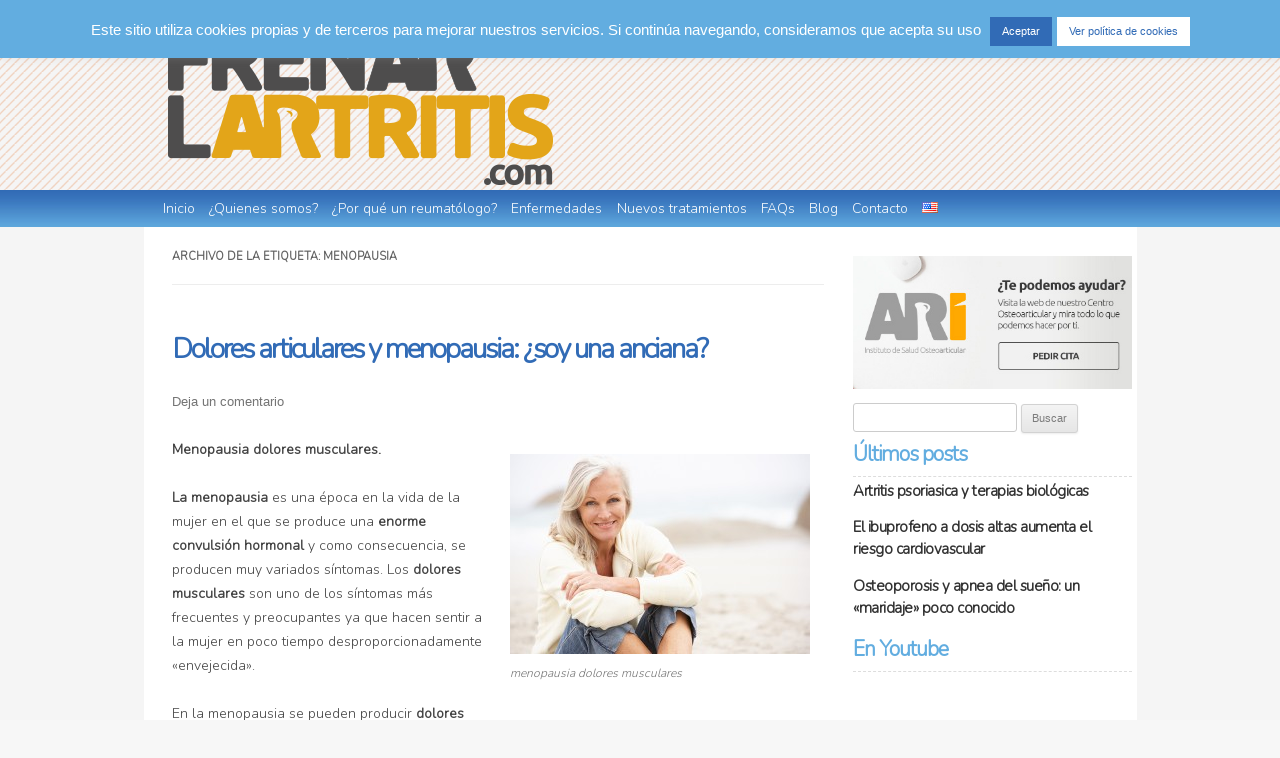

--- FILE ---
content_type: text/html; charset=UTF-8
request_url: https://www.frenarlartritis.com/tag/menopausia/
body_size: 17052
content:
<!DOCTYPE html>
<!--[if IE 7]>
<html class="ie ie7" dir="ltr" lang="es-ES" prefix="og: https://ogp.me/ns#">
<![endif]-->
<!--[if IE 8]>
<html class="ie ie8" dir="ltr" lang="es-ES" prefix="og: https://ogp.me/ns#">
<![endif]-->
<!--[if !(IE 7) | !(IE 8)  ]><!-->
<html dir="ltr" lang="es-ES" prefix="og: https://ogp.me/ns#">
<!--<![endif]-->
<head>
<meta charset="UTF-8" />
<meta name="viewport" content="width=device-width" />

<link rel="shortcut icon" href="https://www.frenarlartritis.com/wp-content/themes/frenarlartritis/favicon.ico" />
<link rel="icon" href="https://www.frenarlartritis.com/wp-content/themes/frenarlartritis/favicon.ico" />
<link rel="profile" href="http://gmpg.org/xfn/11" />
<link rel="pingback" href="https://www.frenarlartritis.com/xmlrpc.php" />
<!--[if lt IE 9]>
<script src="https://www.frenarlartritis.com/wp-content/themes/frenarlartritis/js/html5.js" type="text/javascript"></script>
<![endif]-->
	<style>img:is([sizes="auto" i], [sizes^="auto," i]) { contain-intrinsic-size: 3000px 1500px }</style>
	
		<!-- All in One SEO 4.8.8 - aioseo.com -->
		<title>menopausia - frenarlartritis.com</title>
	<meta name="robots" content="max-image-preview:large" />
	<meta name="google-site-verification" content="dkELwqEVNaJM5cLHwSjn7mgLzQS89ltosm5ohQSwRZE" />
	<link rel="canonical" href="https://www.frenarlartritis.com/tag/menopausia/" />
	<meta name="generator" content="All in One SEO (AIOSEO) 4.8.8" />
		<script type="application/ld+json" class="aioseo-schema">
			{"@context":"https:\/\/schema.org","@graph":[{"@type":"BreadcrumbList","@id":"https:\/\/www.frenarlartritis.com\/tag\/menopausia\/#breadcrumblist","itemListElement":[{"@type":"ListItem","@id":"https:\/\/www.frenarlartritis.com#listItem","position":1,"name":"Home","item":"https:\/\/www.frenarlartritis.com","nextItem":{"@type":"ListItem","@id":"https:\/\/www.frenarlartritis.com\/tag\/menopausia\/#listItem","name":"menopausia"}},{"@type":"ListItem","@id":"https:\/\/www.frenarlartritis.com\/tag\/menopausia\/#listItem","position":2,"name":"menopausia","previousItem":{"@type":"ListItem","@id":"https:\/\/www.frenarlartritis.com#listItem","name":"Home"}}]},{"@type":"CollectionPage","@id":"https:\/\/www.frenarlartritis.com\/tag\/menopausia\/#collectionpage","url":"https:\/\/www.frenarlartritis.com\/tag\/menopausia\/","name":"menopausia - frenarlartritis.com","inLanguage":"es-ES","isPartOf":{"@id":"https:\/\/www.frenarlartritis.com\/#website"},"breadcrumb":{"@id":"https:\/\/www.frenarlartritis.com\/tag\/menopausia\/#breadcrumblist"}},{"@type":"Organization","@id":"https:\/\/www.frenarlartritis.com\/#organization","name":"Atenci\u00f3n Reumatol\u00f3gica Integral","description":"Reumatolog\u00eda: artrosis, artritis y autoinmunidad. Atenci\u00f3n Reumatol\u00f3gica Integral Empresa proveedora de servicios asistenciales, docentes e investigadores en el \u00e1mbito de las enfermedades reumatol\u00f3gicas y autoinmunes","url":"https:\/\/www.frenarlartritis.com\/","logo":{"@type":"ImageObject","url":"https:\/\/www.frenarlartritis.com\/wp-content\/uploads\/2020\/02\/cropped-LOGO-BLANCO.jpg","@id":"https:\/\/www.frenarlartritis.com\/tag\/menopausia\/#organizationLogo","width":512,"height":512},"image":{"@id":"https:\/\/www.frenarlartritis.com\/tag\/menopausia\/#organizationLogo"},"sameAs":["https:\/\/www.facebook.com\/centroari\/","https:\/\/www.instagram.com\/instituto_ari\/","https:\/\/www.linkedin.com\/in\/dr-de-la-mata-b3a2912b\/"]},{"@type":"WebSite","@id":"https:\/\/www.frenarlartritis.com\/#website","url":"https:\/\/www.frenarlartritis.com\/","name":"frenarlartritis.com","alternateName":"ARI","description":"Reumatolog\u00eda: artrosis, artritis y autoinmunidad. Atenci\u00f3n Reumatol\u00f3gica Integral","inLanguage":"es-ES","publisher":{"@id":"https:\/\/www.frenarlartritis.com\/#organization"}}]}
		</script>
		<!-- All in One SEO -->

<link rel='dns-prefetch' href='//www.frenarlartritis.com' />
<link rel='dns-prefetch' href='//fonts.googleapis.com' />
<link rel="alternate" type="application/rss+xml" title="frenarlartritis.com &raquo; Feed" href="https://www.frenarlartritis.com/es/feed/" />
<link rel="alternate" type="application/rss+xml" title="frenarlartritis.com &raquo; Feed de los comentarios" href="https://www.frenarlartritis.com/es/comments/feed/" />
<link rel="alternate" type="application/rss+xml" title="frenarlartritis.com &raquo; Etiqueta menopausia del feed" href="https://www.frenarlartritis.com/tag/menopausia/feed/" />
<!-- This site is powered by Shareaholic - https://shareaholic.com -->
<script type='text/javascript' data-cfasync='false'>
  //<![CDATA[
    _SHR_SETTINGS = {"endpoints":{"local_recs_url":"https:\/\/www.frenarlartritis.com\/wp-admin\/admin-ajax.php?action=shareaholic_permalink_related"}};
  //]]>
</script>
<script type='text/javascript' data-cfasync='false'
        src='//dsms0mj1bbhn4.cloudfront.net/assets/pub/shareaholic.js'
        data-shr-siteid='1f6630d4d2d2fda9bf5aebba614f70de' async='async' >
</script>

<!-- Shareaholic Content Tags -->
<meta name='shareaholic:site_name' content='frenarlartritis.com' />
<meta name='shareaholic:language' content='es' />
<meta name='shareaholic:article_visibility' content='private' />
<meta name='shareaholic:site_id' content='1f6630d4d2d2fda9bf5aebba614f70de' />
<meta name='shareaholic:wp_version' content='7.8.0.6' />

<!-- Shareaholic Content Tags End -->
		<!-- This site uses the Google Analytics by MonsterInsights plugin v9.8.0 - Using Analytics tracking - https://www.monsterinsights.com/ -->
		<!-- Nota: MonsterInsights no está actualmente configurado en este sitio. El dueño del sitio necesita identificarse usando su cuenta de Google Analytics en el panel de ajustes de MonsterInsights. -->
					<!-- No tracking code set -->
				<!-- / Google Analytics by MonsterInsights -->
		<script type="text/javascript">
/* <![CDATA[ */
window._wpemojiSettings = {"baseUrl":"https:\/\/s.w.org\/images\/core\/emoji\/16.0.1\/72x72\/","ext":".png","svgUrl":"https:\/\/s.w.org\/images\/core\/emoji\/16.0.1\/svg\/","svgExt":".svg","source":{"concatemoji":"https:\/\/www.frenarlartritis.com\/wp-includes\/js\/wp-emoji-release.min.js?ver=6.8.3"}};
/*! This file is auto-generated */
!function(s,n){var o,i,e;function c(e){try{var t={supportTests:e,timestamp:(new Date).valueOf()};sessionStorage.setItem(o,JSON.stringify(t))}catch(e){}}function p(e,t,n){e.clearRect(0,0,e.canvas.width,e.canvas.height),e.fillText(t,0,0);var t=new Uint32Array(e.getImageData(0,0,e.canvas.width,e.canvas.height).data),a=(e.clearRect(0,0,e.canvas.width,e.canvas.height),e.fillText(n,0,0),new Uint32Array(e.getImageData(0,0,e.canvas.width,e.canvas.height).data));return t.every(function(e,t){return e===a[t]})}function u(e,t){e.clearRect(0,0,e.canvas.width,e.canvas.height),e.fillText(t,0,0);for(var n=e.getImageData(16,16,1,1),a=0;a<n.data.length;a++)if(0!==n.data[a])return!1;return!0}function f(e,t,n,a){switch(t){case"flag":return n(e,"\ud83c\udff3\ufe0f\u200d\u26a7\ufe0f","\ud83c\udff3\ufe0f\u200b\u26a7\ufe0f")?!1:!n(e,"\ud83c\udde8\ud83c\uddf6","\ud83c\udde8\u200b\ud83c\uddf6")&&!n(e,"\ud83c\udff4\udb40\udc67\udb40\udc62\udb40\udc65\udb40\udc6e\udb40\udc67\udb40\udc7f","\ud83c\udff4\u200b\udb40\udc67\u200b\udb40\udc62\u200b\udb40\udc65\u200b\udb40\udc6e\u200b\udb40\udc67\u200b\udb40\udc7f");case"emoji":return!a(e,"\ud83e\udedf")}return!1}function g(e,t,n,a){var r="undefined"!=typeof WorkerGlobalScope&&self instanceof WorkerGlobalScope?new OffscreenCanvas(300,150):s.createElement("canvas"),o=r.getContext("2d",{willReadFrequently:!0}),i=(o.textBaseline="top",o.font="600 32px Arial",{});return e.forEach(function(e){i[e]=t(o,e,n,a)}),i}function t(e){var t=s.createElement("script");t.src=e,t.defer=!0,s.head.appendChild(t)}"undefined"!=typeof Promise&&(o="wpEmojiSettingsSupports",i=["flag","emoji"],n.supports={everything:!0,everythingExceptFlag:!0},e=new Promise(function(e){s.addEventListener("DOMContentLoaded",e,{once:!0})}),new Promise(function(t){var n=function(){try{var e=JSON.parse(sessionStorage.getItem(o));if("object"==typeof e&&"number"==typeof e.timestamp&&(new Date).valueOf()<e.timestamp+604800&&"object"==typeof e.supportTests)return e.supportTests}catch(e){}return null}();if(!n){if("undefined"!=typeof Worker&&"undefined"!=typeof OffscreenCanvas&&"undefined"!=typeof URL&&URL.createObjectURL&&"undefined"!=typeof Blob)try{var e="postMessage("+g.toString()+"("+[JSON.stringify(i),f.toString(),p.toString(),u.toString()].join(",")+"));",a=new Blob([e],{type:"text/javascript"}),r=new Worker(URL.createObjectURL(a),{name:"wpTestEmojiSupports"});return void(r.onmessage=function(e){c(n=e.data),r.terminate(),t(n)})}catch(e){}c(n=g(i,f,p,u))}t(n)}).then(function(e){for(var t in e)n.supports[t]=e[t],n.supports.everything=n.supports.everything&&n.supports[t],"flag"!==t&&(n.supports.everythingExceptFlag=n.supports.everythingExceptFlag&&n.supports[t]);n.supports.everythingExceptFlag=n.supports.everythingExceptFlag&&!n.supports.flag,n.DOMReady=!1,n.readyCallback=function(){n.DOMReady=!0}}).then(function(){return e}).then(function(){var e;n.supports.everything||(n.readyCallback(),(e=n.source||{}).concatemoji?t(e.concatemoji):e.wpemoji&&e.twemoji&&(t(e.twemoji),t(e.wpemoji)))}))}((window,document),window._wpemojiSettings);
/* ]]> */
</script>
<style id='wp-emoji-styles-inline-css' type='text/css'>

	img.wp-smiley, img.emoji {
		display: inline !important;
		border: none !important;
		box-shadow: none !important;
		height: 1em !important;
		width: 1em !important;
		margin: 0 0.07em !important;
		vertical-align: -0.1em !important;
		background: none !important;
		padding: 0 !important;
	}
</style>
<link rel='stylesheet' id='wp-block-library-css' href='https://www.frenarlartritis.com/wp-includes/css/dist/block-library/style.min.css?ver=6.8.3' type='text/css' media='all' />
<style id='classic-theme-styles-inline-css' type='text/css'>
/*! This file is auto-generated */
.wp-block-button__link{color:#fff;background-color:#32373c;border-radius:9999px;box-shadow:none;text-decoration:none;padding:calc(.667em + 2px) calc(1.333em + 2px);font-size:1.125em}.wp-block-file__button{background:#32373c;color:#fff;text-decoration:none}
</style>
<style id='global-styles-inline-css' type='text/css'>
:root{--wp--preset--aspect-ratio--square: 1;--wp--preset--aspect-ratio--4-3: 4/3;--wp--preset--aspect-ratio--3-4: 3/4;--wp--preset--aspect-ratio--3-2: 3/2;--wp--preset--aspect-ratio--2-3: 2/3;--wp--preset--aspect-ratio--16-9: 16/9;--wp--preset--aspect-ratio--9-16: 9/16;--wp--preset--color--black: #000000;--wp--preset--color--cyan-bluish-gray: #abb8c3;--wp--preset--color--white: #ffffff;--wp--preset--color--pale-pink: #f78da7;--wp--preset--color--vivid-red: #cf2e2e;--wp--preset--color--luminous-vivid-orange: #ff6900;--wp--preset--color--luminous-vivid-amber: #fcb900;--wp--preset--color--light-green-cyan: #7bdcb5;--wp--preset--color--vivid-green-cyan: #00d084;--wp--preset--color--pale-cyan-blue: #8ed1fc;--wp--preset--color--vivid-cyan-blue: #0693e3;--wp--preset--color--vivid-purple: #9b51e0;--wp--preset--gradient--vivid-cyan-blue-to-vivid-purple: linear-gradient(135deg,rgba(6,147,227,1) 0%,rgb(155,81,224) 100%);--wp--preset--gradient--light-green-cyan-to-vivid-green-cyan: linear-gradient(135deg,rgb(122,220,180) 0%,rgb(0,208,130) 100%);--wp--preset--gradient--luminous-vivid-amber-to-luminous-vivid-orange: linear-gradient(135deg,rgba(252,185,0,1) 0%,rgba(255,105,0,1) 100%);--wp--preset--gradient--luminous-vivid-orange-to-vivid-red: linear-gradient(135deg,rgba(255,105,0,1) 0%,rgb(207,46,46) 100%);--wp--preset--gradient--very-light-gray-to-cyan-bluish-gray: linear-gradient(135deg,rgb(238,238,238) 0%,rgb(169,184,195) 100%);--wp--preset--gradient--cool-to-warm-spectrum: linear-gradient(135deg,rgb(74,234,220) 0%,rgb(151,120,209) 20%,rgb(207,42,186) 40%,rgb(238,44,130) 60%,rgb(251,105,98) 80%,rgb(254,248,76) 100%);--wp--preset--gradient--blush-light-purple: linear-gradient(135deg,rgb(255,206,236) 0%,rgb(152,150,240) 100%);--wp--preset--gradient--blush-bordeaux: linear-gradient(135deg,rgb(254,205,165) 0%,rgb(254,45,45) 50%,rgb(107,0,62) 100%);--wp--preset--gradient--luminous-dusk: linear-gradient(135deg,rgb(255,203,112) 0%,rgb(199,81,192) 50%,rgb(65,88,208) 100%);--wp--preset--gradient--pale-ocean: linear-gradient(135deg,rgb(255,245,203) 0%,rgb(182,227,212) 50%,rgb(51,167,181) 100%);--wp--preset--gradient--electric-grass: linear-gradient(135deg,rgb(202,248,128) 0%,rgb(113,206,126) 100%);--wp--preset--gradient--midnight: linear-gradient(135deg,rgb(2,3,129) 0%,rgb(40,116,252) 100%);--wp--preset--font-size--small: 13px;--wp--preset--font-size--medium: 20px;--wp--preset--font-size--large: 36px;--wp--preset--font-size--x-large: 42px;--wp--preset--spacing--20: 0.44rem;--wp--preset--spacing--30: 0.67rem;--wp--preset--spacing--40: 1rem;--wp--preset--spacing--50: 1.5rem;--wp--preset--spacing--60: 2.25rem;--wp--preset--spacing--70: 3.38rem;--wp--preset--spacing--80: 5.06rem;--wp--preset--shadow--natural: 6px 6px 9px rgba(0, 0, 0, 0.2);--wp--preset--shadow--deep: 12px 12px 50px rgba(0, 0, 0, 0.4);--wp--preset--shadow--sharp: 6px 6px 0px rgba(0, 0, 0, 0.2);--wp--preset--shadow--outlined: 6px 6px 0px -3px rgba(255, 255, 255, 1), 6px 6px rgba(0, 0, 0, 1);--wp--preset--shadow--crisp: 6px 6px 0px rgba(0, 0, 0, 1);}:where(.is-layout-flex){gap: 0.5em;}:where(.is-layout-grid){gap: 0.5em;}body .is-layout-flex{display: flex;}.is-layout-flex{flex-wrap: wrap;align-items: center;}.is-layout-flex > :is(*, div){margin: 0;}body .is-layout-grid{display: grid;}.is-layout-grid > :is(*, div){margin: 0;}:where(.wp-block-columns.is-layout-flex){gap: 2em;}:where(.wp-block-columns.is-layout-grid){gap: 2em;}:where(.wp-block-post-template.is-layout-flex){gap: 1.25em;}:where(.wp-block-post-template.is-layout-grid){gap: 1.25em;}.has-black-color{color: var(--wp--preset--color--black) !important;}.has-cyan-bluish-gray-color{color: var(--wp--preset--color--cyan-bluish-gray) !important;}.has-white-color{color: var(--wp--preset--color--white) !important;}.has-pale-pink-color{color: var(--wp--preset--color--pale-pink) !important;}.has-vivid-red-color{color: var(--wp--preset--color--vivid-red) !important;}.has-luminous-vivid-orange-color{color: var(--wp--preset--color--luminous-vivid-orange) !important;}.has-luminous-vivid-amber-color{color: var(--wp--preset--color--luminous-vivid-amber) !important;}.has-light-green-cyan-color{color: var(--wp--preset--color--light-green-cyan) !important;}.has-vivid-green-cyan-color{color: var(--wp--preset--color--vivid-green-cyan) !important;}.has-pale-cyan-blue-color{color: var(--wp--preset--color--pale-cyan-blue) !important;}.has-vivid-cyan-blue-color{color: var(--wp--preset--color--vivid-cyan-blue) !important;}.has-vivid-purple-color{color: var(--wp--preset--color--vivid-purple) !important;}.has-black-background-color{background-color: var(--wp--preset--color--black) !important;}.has-cyan-bluish-gray-background-color{background-color: var(--wp--preset--color--cyan-bluish-gray) !important;}.has-white-background-color{background-color: var(--wp--preset--color--white) !important;}.has-pale-pink-background-color{background-color: var(--wp--preset--color--pale-pink) !important;}.has-vivid-red-background-color{background-color: var(--wp--preset--color--vivid-red) !important;}.has-luminous-vivid-orange-background-color{background-color: var(--wp--preset--color--luminous-vivid-orange) !important;}.has-luminous-vivid-amber-background-color{background-color: var(--wp--preset--color--luminous-vivid-amber) !important;}.has-light-green-cyan-background-color{background-color: var(--wp--preset--color--light-green-cyan) !important;}.has-vivid-green-cyan-background-color{background-color: var(--wp--preset--color--vivid-green-cyan) !important;}.has-pale-cyan-blue-background-color{background-color: var(--wp--preset--color--pale-cyan-blue) !important;}.has-vivid-cyan-blue-background-color{background-color: var(--wp--preset--color--vivid-cyan-blue) !important;}.has-vivid-purple-background-color{background-color: var(--wp--preset--color--vivid-purple) !important;}.has-black-border-color{border-color: var(--wp--preset--color--black) !important;}.has-cyan-bluish-gray-border-color{border-color: var(--wp--preset--color--cyan-bluish-gray) !important;}.has-white-border-color{border-color: var(--wp--preset--color--white) !important;}.has-pale-pink-border-color{border-color: var(--wp--preset--color--pale-pink) !important;}.has-vivid-red-border-color{border-color: var(--wp--preset--color--vivid-red) !important;}.has-luminous-vivid-orange-border-color{border-color: var(--wp--preset--color--luminous-vivid-orange) !important;}.has-luminous-vivid-amber-border-color{border-color: var(--wp--preset--color--luminous-vivid-amber) !important;}.has-light-green-cyan-border-color{border-color: var(--wp--preset--color--light-green-cyan) !important;}.has-vivid-green-cyan-border-color{border-color: var(--wp--preset--color--vivid-green-cyan) !important;}.has-pale-cyan-blue-border-color{border-color: var(--wp--preset--color--pale-cyan-blue) !important;}.has-vivid-cyan-blue-border-color{border-color: var(--wp--preset--color--vivid-cyan-blue) !important;}.has-vivid-purple-border-color{border-color: var(--wp--preset--color--vivid-purple) !important;}.has-vivid-cyan-blue-to-vivid-purple-gradient-background{background: var(--wp--preset--gradient--vivid-cyan-blue-to-vivid-purple) !important;}.has-light-green-cyan-to-vivid-green-cyan-gradient-background{background: var(--wp--preset--gradient--light-green-cyan-to-vivid-green-cyan) !important;}.has-luminous-vivid-amber-to-luminous-vivid-orange-gradient-background{background: var(--wp--preset--gradient--luminous-vivid-amber-to-luminous-vivid-orange) !important;}.has-luminous-vivid-orange-to-vivid-red-gradient-background{background: var(--wp--preset--gradient--luminous-vivid-orange-to-vivid-red) !important;}.has-very-light-gray-to-cyan-bluish-gray-gradient-background{background: var(--wp--preset--gradient--very-light-gray-to-cyan-bluish-gray) !important;}.has-cool-to-warm-spectrum-gradient-background{background: var(--wp--preset--gradient--cool-to-warm-spectrum) !important;}.has-blush-light-purple-gradient-background{background: var(--wp--preset--gradient--blush-light-purple) !important;}.has-blush-bordeaux-gradient-background{background: var(--wp--preset--gradient--blush-bordeaux) !important;}.has-luminous-dusk-gradient-background{background: var(--wp--preset--gradient--luminous-dusk) !important;}.has-pale-ocean-gradient-background{background: var(--wp--preset--gradient--pale-ocean) !important;}.has-electric-grass-gradient-background{background: var(--wp--preset--gradient--electric-grass) !important;}.has-midnight-gradient-background{background: var(--wp--preset--gradient--midnight) !important;}.has-small-font-size{font-size: var(--wp--preset--font-size--small) !important;}.has-medium-font-size{font-size: var(--wp--preset--font-size--medium) !important;}.has-large-font-size{font-size: var(--wp--preset--font-size--large) !important;}.has-x-large-font-size{font-size: var(--wp--preset--font-size--x-large) !important;}
:where(.wp-block-post-template.is-layout-flex){gap: 1.25em;}:where(.wp-block-post-template.is-layout-grid){gap: 1.25em;}
:where(.wp-block-columns.is-layout-flex){gap: 2em;}:where(.wp-block-columns.is-layout-grid){gap: 2em;}
:root :where(.wp-block-pullquote){font-size: 1.5em;line-height: 1.6;}
</style>
<link rel='stylesheet' id='cookie-law-info-css' href='https://www.frenarlartritis.com/wp-content/plugins/cookie-law-info/legacy/public/css/cookie-law-info-public.css?ver=3.3.5' type='text/css' media='all' />
<link rel='stylesheet' id='cookie-law-info-gdpr-css' href='https://www.frenarlartritis.com/wp-content/plugins/cookie-law-info/legacy/public/css/cookie-law-info-gdpr.css?ver=3.3.5' type='text/css' media='all' />
<link rel='stylesheet' id='googlefonts-css' href='https://fonts.googleapis.com/css?family=Nunito:300&subset=latin' type='text/css' media='all' />
<link rel='stylesheet' id='cff-css' href='https://www.frenarlartritis.com/wp-content/plugins/custom-facebook-feed/assets/css/cff-style.min.css?ver=4.3.3' type='text/css' media='all' />
<link rel='stylesheet' id='sb-font-awesome-css' href='https://www.frenarlartritis.com/wp-content/plugins/custom-facebook-feed/assets/css/font-awesome.min.css?ver=4.7.0' type='text/css' media='all' />
<link rel='stylesheet' id='twentytwelve-fonts-css' href='https://fonts.googleapis.com/css?family=Open+Sans:400italic,700italic,400,700&#038;subset=latin,latin-ext' type='text/css' media='all' />
<link rel='stylesheet' id='twentytwelve-style-css' href='https://www.frenarlartritis.com/wp-content/themes/frenarlartritis/style.css?ver=6.8.3' type='text/css' media='all' />
<!--[if lt IE 9]>
<link rel='stylesheet' id='twentytwelve-ie-css' href='https://www.frenarlartritis.com/wp-content/themes/frenarlartritis/css/ie.css?ver=20121010' type='text/css' media='all' />
<![endif]-->
<link rel='stylesheet' id='cyclone-template-style-dark-0-css' href='https://www.frenarlartritis.com/wp-content/plugins/cyclone-slider-2/templates/dark/style.css?ver=3.2.0' type='text/css' media='all' />
<link rel='stylesheet' id='cyclone-template-style-default-0-css' href='https://www.frenarlartritis.com/wp-content/plugins/cyclone-slider-2/templates/default/style.css?ver=3.2.0' type='text/css' media='all' />
<link rel='stylesheet' id='cyclone-template-style-standard-0-css' href='https://www.frenarlartritis.com/wp-content/plugins/cyclone-slider-2/templates/standard/style.css?ver=3.2.0' type='text/css' media='all' />
<link rel='stylesheet' id='cyclone-template-style-thumbnails-0-css' href='https://www.frenarlartritis.com/wp-content/plugins/cyclone-slider-2/templates/thumbnails/style.css?ver=3.2.0' type='text/css' media='all' />
<script type="text/javascript" src="https://www.frenarlartritis.com/wp-includes/js/jquery/jquery.min.js?ver=3.7.1" id="jquery-core-js"></script>
<script type="text/javascript" src="https://www.frenarlartritis.com/wp-includes/js/jquery/jquery-migrate.min.js?ver=3.4.1" id="jquery-migrate-js"></script>
<script type="text/javascript" id="cookie-law-info-js-extra">
/* <![CDATA[ */
var Cli_Data = {"nn_cookie_ids":[],"cookielist":[],"non_necessary_cookies":[],"ccpaEnabled":"","ccpaRegionBased":"","ccpaBarEnabled":"","strictlyEnabled":["necessary","obligatoire"],"ccpaType":"gdpr","js_blocking":"","custom_integration":"","triggerDomRefresh":"","secure_cookies":""};
var cli_cookiebar_settings = {"animate_speed_hide":"500","animate_speed_show":"500","background":"#62ade0","border":"#316bb6","border_on":"","button_1_button_colour":"#316bb6","button_1_button_hover":"#275692","button_1_link_colour":"#fff","button_1_as_button":"1","button_1_new_win":"","button_2_button_colour":"#ffffff","button_2_button_hover":"#cccccc","button_2_link_colour":"#316bb6","button_2_as_button":"1","button_2_hidebar":"","button_3_button_colour":"#000","button_3_button_hover":"#000000","button_3_link_colour":"#fff","button_3_as_button":"1","button_3_new_win":"","button_4_button_colour":"#000","button_4_button_hover":"#000000","button_4_link_colour":"#fff","button_4_as_button":"1","button_7_button_colour":"#61a229","button_7_button_hover":"#4e8221","button_7_link_colour":"#fff","button_7_as_button":"1","button_7_new_win":"","font_family":"inherit","header_fix":"","notify_animate_hide":"1","notify_animate_show":"1","notify_div_id":"#cookie-law-info-bar","notify_position_horizontal":"right","notify_position_vertical":"top","scroll_close":"","scroll_close_reload":"","accept_close_reload":"","reject_close_reload":"","showagain_tab":"","showagain_background":"#fff","showagain_border":"#000","showagain_div_id":"#cookie-law-info-again","showagain_x_position":"30%","text":"#ffffff","show_once_yn":"","show_once":"10000","logging_on":"","as_popup":"","popup_overlay":"1","bar_heading_text":"","cookie_bar_as":"banner","popup_showagain_position":"bottom-right","widget_position":"left"};
var log_object = {"ajax_url":"https:\/\/www.frenarlartritis.com\/wp-admin\/admin-ajax.php"};
/* ]]> */
</script>
<script type="text/javascript" src="https://www.frenarlartritis.com/wp-content/plugins/cookie-law-info/legacy/public/js/cookie-law-info-public.js?ver=3.3.5" id="cookie-law-info-js"></script>
<script type="text/javascript" src="https://www.frenarlartritis.com/wp-content/plugins/cyclone-slider-2/libs/cycle2/jquery.cycle2.min.js?ver=3.2.0" id="jquery-cycle2-js"></script>
<script type="text/javascript" src="https://www.frenarlartritis.com/wp-content/plugins/cyclone-slider-2/libs/cycle2/jquery.cycle2.carousel.min.js?ver=3.2.0" id="jquery-cycle2-carousel-js"></script>
<script type="text/javascript" src="https://www.frenarlartritis.com/wp-content/plugins/cyclone-slider-2/libs/cycle2/jquery.cycle2.swipe.min.js?ver=3.2.0" id="jquery-cycle2-swipe-js"></script>
<script type="text/javascript" src="https://www.frenarlartritis.com/wp-content/plugins/cyclone-slider-2/libs/cycle2/jquery.cycle2.tile.min.js?ver=3.2.0" id="jquery-cycle2-tile-js"></script>
<script type="text/javascript" src="https://www.frenarlartritis.com/wp-content/plugins/cyclone-slider-2/libs/cycle2/jquery.cycle2.video.min.js?ver=3.2.0" id="jquery-cycle2-video-js"></script>
<script type="text/javascript" src="https://www.frenarlartritis.com/wp-content/plugins/cyclone-slider-2/templates/dark/script.js?ver=3.2.0" id="cyclone-template-script-dark-0-js"></script>
<script type="text/javascript" src="https://www.frenarlartritis.com/wp-content/plugins/cyclone-slider-2/templates/thumbnails/script.js?ver=3.2.0" id="cyclone-template-script-thumbnails-0-js"></script>
<script type="text/javascript" src="https://www.frenarlartritis.com/wp-content/plugins/cyclone-slider-2/libs/vimeo-player-js/player.js?ver=3.2.0" id="vimeo-player-js-js"></script>
<script type="text/javascript" src="https://www.frenarlartritis.com/wp-content/plugins/cyclone-slider-2/js/client.js?ver=3.2.0" id="cyclone-client-js"></script>
<link rel="https://api.w.org/" href="https://www.frenarlartritis.com/wp-json/" /><link rel="alternate" title="JSON" type="application/json" href="https://www.frenarlartritis.com/wp-json/wp/v2/tags/39" /><link rel="EditURI" type="application/rsd+xml" title="RSD" href="https://www.frenarlartritis.com/xmlrpc.php?rsd" />
<meta name="generator" content="WordPress 6.8.3" />
<style type='text/css'>#respond, #commentform, #addcomment, .entry-comments { display: none;}</style>

    <style type='text/css'> #disabled_msgCM {width: 300px; border: 1px solid red; }</style>
 <meta name="google-site-verification" content="FfDZpYVnLuzkfOfQBEKp0sU0IiEriR7JW_Sy1QtT9UY" /><style type='text/css' media='screen'>
	body{ font-family:"Nunito", arial, sans-serif;}
	h1{ font-family:"Nunito", arial, sans-serif;}
	h2{ font-family:"Nunito", arial, sans-serif;}
	h3{ font-family:"Nunito", arial, sans-serif;}
	h4{ font-family:"Nunito", arial, sans-serif;}
	h5{ font-family:"Nunito", arial, sans-serif;}
	h6{ font-family:"Nunito", arial, sans-serif;}
	blockquote{ font-family:"Nunito", arial, sans-serif;}
	p{ font-family:"Nunito", arial, sans-serif;}
	li{ font-family:"Nunito", arial, sans-serif;}
</style>
<!-- fonts delivered by Wordpress Google Fonts, a plugin by Adrian3.com --><style data-context="foundation-flickity-css">/*! Flickity v2.0.2
http://flickity.metafizzy.co
---------------------------------------------- */.flickity-enabled{position:relative}.flickity-enabled:focus{outline:0}.flickity-viewport{overflow:hidden;position:relative;height:100%}.flickity-slider{position:absolute;width:100%;height:100%}.flickity-enabled.is-draggable{-webkit-tap-highlight-color:transparent;tap-highlight-color:transparent;-webkit-user-select:none;-moz-user-select:none;-ms-user-select:none;user-select:none}.flickity-enabled.is-draggable .flickity-viewport{cursor:move;cursor:-webkit-grab;cursor:grab}.flickity-enabled.is-draggable .flickity-viewport.is-pointer-down{cursor:-webkit-grabbing;cursor:grabbing}.flickity-prev-next-button{position:absolute;top:50%;width:44px;height:44px;border:none;border-radius:50%;background:#fff;background:hsla(0,0%,100%,.75);cursor:pointer;-webkit-transform:translateY(-50%);transform:translateY(-50%)}.flickity-prev-next-button:hover{background:#fff}.flickity-prev-next-button:focus{outline:0;box-shadow:0 0 0 5px #09f}.flickity-prev-next-button:active{opacity:.6}.flickity-prev-next-button.previous{left:10px}.flickity-prev-next-button.next{right:10px}.flickity-rtl .flickity-prev-next-button.previous{left:auto;right:10px}.flickity-rtl .flickity-prev-next-button.next{right:auto;left:10px}.flickity-prev-next-button:disabled{opacity:.3;cursor:auto}.flickity-prev-next-button svg{position:absolute;left:20%;top:20%;width:60%;height:60%}.flickity-prev-next-button .arrow{fill:#333}.flickity-page-dots{position:absolute;width:100%;bottom:-25px;padding:0;margin:0;list-style:none;text-align:center;line-height:1}.flickity-rtl .flickity-page-dots{direction:rtl}.flickity-page-dots .dot{display:inline-block;width:10px;height:10px;margin:0 8px;background:#333;border-radius:50%;opacity:.25;cursor:pointer}.flickity-page-dots .dot.is-selected{opacity:1}</style><style data-context="foundation-slideout-css">.slideout-menu{position:fixed;left:0;top:0;bottom:0;right:auto;z-index:0;width:256px;overflow-y:auto;-webkit-overflow-scrolling:touch;display:none}.slideout-menu.pushit-right{left:auto;right:0}.slideout-panel{position:relative;z-index:1;will-change:transform}.slideout-open,.slideout-open .slideout-panel,.slideout-open body{overflow:hidden}.slideout-open .slideout-menu{display:block}.pushit{display:none}</style><style type="text/css">.broken_link, a.broken_link {
	text-decoration: line-through;
}</style>	<style type="text/css" id="twentytwelve-header-css">
			.site-title,
		.site-description {
			position: absolute;
			clip: rect(1px 1px 1px 1px); /* IE7 */
			clip: rect(1px, 1px, 1px, 1px);
		}
		</style>
	<style type="text/css" id="custom-background-css">
body.custom-background { background-color: #f7f7f7; }
</style>
	<link rel="icon" href="https://www.frenarlartritis.com/wp-content/uploads/2020/02/cropped-LOGO-BLANCO-32x32.jpg" sizes="32x32" />
<link rel="icon" href="https://www.frenarlartritis.com/wp-content/uploads/2020/02/cropped-LOGO-BLANCO-192x192.jpg" sizes="192x192" />
<link rel="apple-touch-icon" href="https://www.frenarlartritis.com/wp-content/uploads/2020/02/cropped-LOGO-BLANCO-180x180.jpg" />
<meta name="msapplication-TileImage" content="https://www.frenarlartritis.com/wp-content/uploads/2020/02/cropped-LOGO-BLANCO-270x270.jpg" />
<style>.ios7.web-app-mode.has-fixed header{ background-color: rgba(230,230,230,.88);}</style></head>

<body class="archive tag tag-menopausia tag-39 custom-background wp-theme-frenarlartritis custom-font-enabled single-author">

<div id="page" class="hfeed site">
	<header id="masthead" class="site-header full-width" role="banner">
		<div id="inner-header" class="box">
			<div class="icons"></div>
							<a href="https://www.frenarlartritis.com/inicio/"><img src="https://www.frenarlartritis.com/wp-content/uploads/2016/06/artritis.png" class="header-image" width="400" height="164" alt="" /></a>
					</div>
		<hgroup>
			<h1 class="site-title"><a href="https://www.frenarlartritis.com/inicio/" title="frenarlartritis.com" rel="home">frenarlartritis.com</a></h1>
			<h2 class="site-description">Reumatología: artrosis, artritis y autoinmunidad. Atención Reumatológica Integral</h2>
		</hgroup>
		<div id="global-navigation" class="full-width">
			<nav id="site-navigation" class="main-navigation box" role="navigation">
				<h3 class="menu-toggle">Menú</h3>
				<a class="assistive-text" href="#content" title="Saltar al contenido">Saltar al contenido</a>
				<div class="menu-menu-espanol-container"><ul id="menu-menu-espanol" class="nav-menu"><li id="menu-item-304" class="menu-item menu-item-type-post_type menu-item-object-page menu-item-home menu-item-304"><a href="https://www.frenarlartritis.com/inicio/">Inicio</a></li>
<li id="menu-item-245" class="menu-item menu-item-type-post_type menu-item-object-page menu-item-245"><a href="https://www.frenarlartritis.com/quienes-somos/">¿Quienes somos?</a></li>
<li id="menu-item-244" class="menu-item menu-item-type-post_type menu-item-object-page menu-item-244"><a href="https://www.frenarlartritis.com/por-que-un-reumatologo/">¿Por qué un reumatólogo?</a></li>
<li id="menu-item-239" class="menu-item menu-item-type-custom menu-item-object-custom menu-item-has-children menu-item-239"><a href="#">Enfermedades</a>
<ul class="sub-menu">
	<li id="menu-item-324" class="menu-item menu-item-type-post_type menu-item-object-page menu-item-324"><a href="https://www.frenarlartritis.com/que-es-la-artritis-reumatoide/">Artritis Reumatoide</a></li>
	<li id="menu-item-326" class="menu-item menu-item-type-post_type menu-item-object-page menu-item-326"><a href="https://www.frenarlartritis.com/que-es-la-osteoporosis/">Osteoporosis</a></li>
	<li id="menu-item-336" class="menu-item menu-item-type-post_type menu-item-object-page menu-item-336"><a href="https://www.frenarlartritis.com/que-es-la-artrosis/">Artrosis</a></li>
	<li id="menu-item-325" class="menu-item menu-item-type-post_type menu-item-object-page menu-item-325"><a href="https://www.frenarlartritis.com/que-es-fibromalgia/">Fibromalgia</a></li>
	<li id="menu-item-823" class="menu-item menu-item-type-post_type menu-item-object-page menu-item-823"><a href="https://www.frenarlartritis.com/hiperuricemia-gota/">Hiperuricemia y gota</a></li>
	<li id="menu-item-841" class="menu-item menu-item-type-post_type menu-item-object-page menu-item-841"><a href="https://www.frenarlartritis.com/lumbalgia-cronica/">Lumbalgia Crónica</a></li>
	<li id="menu-item-850" class="menu-item menu-item-type-post_type menu-item-object-page menu-item-850"><a href="https://www.frenarlartritis.com/tendinitis/">Tendinitis</a></li>
	<li id="menu-item-342" class="menu-item menu-item-type-post_type menu-item-object-page menu-item-342"><a href="https://www.frenarlartritis.com/que-es-el-lupus/">Lupus</a></li>
	<li id="menu-item-340" class="menu-item menu-item-type-post_type menu-item-object-page menu-item-340"><a href="https://www.frenarlartritis.com/que-son-las-espondiloartropatias-y-la-espondilitis-anquilosante/">Espondiloartropatias</a></li>
	<li id="menu-item-341" class="menu-item menu-item-type-post_type menu-item-object-page menu-item-341"><a href="https://www.frenarlartritis.com/otras-enfermedades/">Otras Enfermedades</a></li>
</ul>
</li>
<li id="menu-item-237" class="menu-item menu-item-type-custom menu-item-object-custom menu-item-has-children menu-item-237"><a href="#">Nuevos tratamientos</a>
<ul class="sub-menu">
	<li id="menu-item-242" class="menu-item menu-item-type-post_type menu-item-object-page menu-item-242"><a href="https://www.frenarlartritis.com/lupus/">Lupus</a></li>
	<li id="menu-item-241" class="menu-item menu-item-type-post_type menu-item-object-page menu-item-241"><a href="https://www.frenarlartritis.com/artritis-reumatoide/">Artritis Reumatoide</a></li>
	<li id="menu-item-240" class="menu-item menu-item-type-post_type menu-item-object-page menu-item-240"><a href="https://www.frenarlartritis.com/fibromialgia/">Fibromialgia</a></li>
	<li id="menu-item-352" class="menu-item menu-item-type-post_type menu-item-object-page menu-item-352"><a href="https://www.frenarlartritis.com/osteoporosis/">Nuevos tratamientos de la osteoporosis</a></li>
	<li id="menu-item-351" class="menu-item menu-item-type-post_type menu-item-object-page menu-item-351"><a href="https://www.frenarlartritis.com/gota/">Nuevos tratamientos para la gota</a></li>
</ul>
</li>
<li id="menu-item-232" class="menu-item menu-item-type-custom menu-item-object-custom menu-item-has-children menu-item-232"><a href="#">FAQs</a>
<ul class="sub-menu">
	<li id="menu-item-354" class="menu-item menu-item-type-post_type menu-item-object-page menu-item-354"><a href="https://www.frenarlartritis.com/que-es-el-lupus/">¿Qué es el Lupus?</a></li>
	<li id="menu-item-353" class="menu-item menu-item-type-post_type menu-item-object-page menu-item-353"><a href="https://www.frenarlartritis.com/que-son-las-espondiloartropatias-y-la-espondilitis-anquilosante/">¿Qué son las Espondiloartropatias?</a></li>
	<li id="menu-item-357" class="menu-item menu-item-type-post_type menu-item-object-page menu-item-357"><a href="https://www.frenarlartritis.com/que-es-la-artritis/">¿Qué es la Artritis?</a></li>
	<li id="menu-item-251" class="menu-item menu-item-type-post_type menu-item-object-page menu-item-251"><a href="https://www.frenarlartritis.com/tengo-anticuerpos-antinucleares-anas-positivos/">Tengo Anticuerpos Antinucleares (ANAs) positivos: ¿qué hacer?</a></li>
	<li id="menu-item-255" class="menu-item menu-item-type-post_type menu-item-object-page menu-item-255"><a href="https://www.frenarlartritis.com/tengo-al-antigeno-hla-b27-positivo/">Tengo el antígeno HLA-B27 positivo</a></li>
	<li id="menu-item-259" class="menu-item menu-item-type-post_type menu-item-object-page menu-item-259"><a href="https://www.frenarlartritis.com/tengo-el-factor-reumatoide-positivo/">Tengo el Factor Reumatoide positivo</a></li>
	<li id="menu-item-262" class="menu-item menu-item-type-post_type menu-item-object-page menu-item-262"><a href="https://www.frenarlartritis.com/metotrexato-embarazo-y-fertilidad/">Metotrexato, embarazo y fertilidad</a></li>
	<li id="menu-item-266" class="menu-item menu-item-type-post_type menu-item-object-page menu-item-266"><a href="https://www.frenarlartritis.com/tengo-artrosis-de-rodilla-y-no-quiero-cirugia-tengo-alguna-opcion/">Tengo artrosis de rodilla y no quiero cirugía: ¿Tengo alguna opción?</a></li>
	<li id="menu-item-279" class="menu-item menu-item-type-post_type menu-item-object-page menu-item-279"><a href="https://www.frenarlartritis.com/que-son-las-terapias-biologicas/">¿Qué son las Terapias Biológicas?</a></li>
	<li id="menu-item-283" class="menu-item menu-item-type-post_type menu-item-object-page menu-item-283"><a href="https://www.frenarlartritis.com/que-es-el-plasma-rico-en-plaquetas-y-los-factores-de-crecimiento/">¿Qué es el Plasma Rico en Plaquetas y los Factores de Crecimiento?</a></li>
	<li id="menu-item-286" class="menu-item menu-item-type-post_type menu-item-object-page menu-item-286"><a href="https://www.frenarlartritis.com/que-es-orthokine/">¿Qué es Orthokine?</a></li>
	<li id="menu-item-290" class="menu-item menu-item-type-post_type menu-item-object-page menu-item-290"><a href="https://www.frenarlartritis.com/que-es-la-reumatologia/">¿Qué es la reumatología?</a></li>
	<li id="menu-item-293" class="menu-item menu-item-type-post_type menu-item-object-page menu-item-293"><a href="https://www.frenarlartritis.com/que-es-el-ozono-medicinal/">¿Qué es el Ozono Medicinal?</a></li>
</ul>
</li>
<li id="menu-item-385" class="menu-item menu-item-type-post_type menu-item-object-page current_page_parent menu-item-has-children menu-item-385"><a href="https://www.frenarlartritis.com/blog/">Blog</a>
<ul class="sub-menu">
	<li id="menu-item-48" class="menu-item menu-item-type-taxonomy menu-item-object-category menu-item-48"><a href="https://www.frenarlartritis.com/category/actualidad/">Actualidad</a></li>
	<li id="menu-item-49" class="menu-item menu-item-type-taxonomy menu-item-object-category menu-item-49"><a href="https://www.frenarlartritis.com/category/investigacion/">Investigación</a></li>
	<li id="menu-item-92" class="menu-item menu-item-type-taxonomy menu-item-object-category menu-item-92"><a href="https://www.frenarlartritis.com/category/alertas-farmacologicas/">Alertas farmacológicas</a></li>
	<li id="menu-item-50" class="menu-item menu-item-type-taxonomy menu-item-object-category menu-item-50"><a href="https://www.frenarlartritis.com/category/consejos/">Consejos</a></li>
</ul>
</li>
<li id="menu-item-38" class="menu-item menu-item-type-post_type menu-item-object-page menu-item-38"><a href="https://www.frenarlartritis.com/contacto/">Contacto</a></li>
<li id="menu-item-428-en" class="lang-item lang-item-62 lang-item-en no-translation lang-item-first menu-item menu-item-type-custom menu-item-object-custom menu-item-428-en"><a href="https://www.frenarlartritis.com/home/" hreflang="en-US" lang="en-US"><img src="[data-uri]" alt="English" width="16" height="11" style="width: 16px; height: 11px;" /></a></li>
</ul></div>			</nav><!-- #site-navigation -->
		</div>

		
	</header><!-- #masthead -->

	<div id="main" class="wrapper">
	<section id="primary" class="site-content">
		<div id="content" role="main">

					<header class="archive-header">
				<h1 class="archive-title">Archivo de la etiqueta: <span>menopausia</span></h1>

						</header><!-- .archive-header -->

			
	<article id="post-73" class="post-73 post type-post status-publish format-standard has-post-thumbnail hentry category-actualidad category-consejos tag-dolor tag-menopausia tag-mujer tag-reumatolgia">
				<header class="entry-header">
			
						<h1 class="entry-title">
				<a href="https://www.frenarlartritis.com/dolores-articulares-y-menopausia-soy-una-anciana/" rel="bookmark">Dolores articulares y menopausia: ¿soy una anciana?</a>
			</h1>
										<div class="comments-link">
					<a href="https://www.frenarlartritis.com/dolores-articulares-y-menopausia-soy-una-anciana/#respond"><span class="leave-reply">Deja un comentario</span></a>				</div><!-- .comments-link -->
					</header><!-- .entry-header -->

				<div class="entry-content">
			<div id="attachment_76" style="width: 310px" class="wp-caption alignright"><img fetchpriority="high" decoding="async" aria-describedby="caption-attachment-76" class="wp-image-76 size-medium" src="https://www.frenarlartritis.com/wp-content/uploads/2014/10/Menopausia-y-artritis-300x200.jpg" alt="Menopausia y dolores musculares" width="300" height="200" data-id="76" srcset="https://www.frenarlartritis.com/wp-content/uploads/2014/10/Menopausia-y-artritis-300x200.jpg 300w, https://www.frenarlartritis.com/wp-content/uploads/2014/10/Menopausia-y-artritis-624x416.jpg 624w, https://www.frenarlartritis.com/wp-content/uploads/2014/10/Menopausia-y-artritis.jpg 1000w" sizes="(max-width: 300px) 100vw, 300px" /><p id="caption-attachment-76" class="wp-caption-text">menopausia dolores musculares</p></div>
<p><strong>Menopausia dolores musculares.</strong></p>
<p><strong> La menopausia</strong> es una época en la vida de la mujer en el que se produce una <strong>enorme convulsión hormonal</strong> y como consecuencia, se producen muy variados síntomas. Los <strong>dolores musculares</strong> son uno de los síntomas más frecuentes y preocupantes ya que hacen sentir a la mujer en poco tiempo desproporcionadamente «envejecida».</p>
<p>En la menopausia se pueden producir<b> dolores musculares</b> como consecuencia directa de la falta de estrógenos que suelen mejorar con <b>terapia hormonal sustitutiva</b>, los llamados “estrógenos”. Sin embargo, hay que tener muy presente que en la menopausia, al igual que ocurre en todas las «revoluciones hormonales»  (menstruación, puerperio&#8230;) ,se está especialmente vulnerable a la aparición de distintas enfermedades reumatológicas (generalmente de tipo autoinmune) que se van instaurando progresivamente (sin diagnóstico) bajo el pretexto habitual de  «&#8230;todo es normal para la edad que tienes».</p>
<p>Llegada la menopausia, es sin duda el momento de hacer un buen chequeo reumatológico a fin de descartar una eventual enfermedad articular (potencialmente seria) y poder poner remedio a esos síntomas articulares tan limitantes de la mujer que, está menopáusica, pero desde luego: no es una anciana.</p>
					</div><!-- .entry-content -->
		
		<footer class="entry-meta">
			Esta entrada se publicó en <a href="https://www.frenarlartritis.com/category/actualidad/" rel="category tag">Actualidad</a>, <a href="https://www.frenarlartritis.com/category/consejos/" rel="category tag">Consejos</a> y está etiquetada con <a href="https://www.frenarlartritis.com/tag/dolor/" rel="tag">dolor</a>, <a href="https://www.frenarlartritis.com/tag/menopausia/" rel="tag">menopausia</a>, <a href="https://www.frenarlartritis.com/tag/mujer/" rel="tag">mujer</a>, <a href="https://www.frenarlartritis.com/tag/reumatolgia/" rel="tag">reumatolgia</a> en <a href="https://www.frenarlartritis.com/dolores-articulares-y-menopausia-soy-una-anciana/" title="23:57" rel="bookmark"><time class="entry-date" datetime="2014-10-26T23:57:53+01:00">26 octubre, 2014</time></a><span class="by-author"> por <span class="author vcard"><a class="url fn n" href="https://www.frenarlartritis.com/es/author/delamata/" title="Ver todas las entradas de delamata" rel="author">delamata</a></span></span>.								</footer><!-- .entry-meta -->
	</article><!-- #post -->

		
		</div><!-- #content -->
	</section><!-- #primary -->


			<div id="secondary" class="widget-area" role="complementary">
			<aside id="text-18" class="widget widget_text">			<div class="textwidget"><a href="http://institutoari.com/"><img class="alignnone size-full wp-image-868" src="http://www.frenarlartritis.com/wp-content/uploads/2016/05/banner_frenar2.jpg" alt="banner_frenar" width="100%" height="auto" data-id="868" /></a></div>
		</aside><aside id="search-3" class="widget widget_search"><form role="search" method="get" id="searchform" class="searchform" action="https://www.frenarlartritis.com/es/">
				<div>
					<label class="screen-reader-text" for="s">Buscar:</label>
					<input type="text" value="" name="s" id="s" />
					<input type="submit" id="searchsubmit" value="Buscar" />
				</div>
			</form></aside><aside id="rpwe_widget-4" class="widget rpwe_widget recent-posts-extended"><style>.rpwe-li .bookmark {
display:none;
}

.rpwe-li .rpwe-title .bookmark {
display:block;
}

h3.rpwe-title,
h3.rpwe-title a {font-size: 6px; margin-top: 0em; margin-bottom: 0em;}</style><h3 class="widget-title">Últimos posts</h3><div  class="rpwe-block"><ul class="rpwe-ul"><li class="rpwe-li rpwe-clearfix"><h3 class="rpwe-title"><a href="https://www.frenarlartritis.com/artritis-psoriasica-y-terapias-biologicas/" target="_self">Artritis psoriasica y terapias biológicas</a></h3></li><li class="rpwe-li rpwe-clearfix"><h3 class="rpwe-title"><a href="https://www.frenarlartritis.com/ibuprofeno-puede-aumentar-riesgo-vascular/" target="_self">El ibuprofeno a dosis altas aumenta el riesgo cardiovascular</a></h3></li><li class="rpwe-li rpwe-clearfix"><h3 class="rpwe-title"><a href="https://www.frenarlartritis.com/osteoporosis-y-apnea-de-sueno-un-maridaje-poco-conocido/" target="_self">Osteoporosis y apnea del sueño: un «maridaje» poco conocido</a></h3></li></ul></div><!-- Generated by http://wordpress.org/plugins/recent-posts-widget-extended/ --></aside><aside id="text-13" class="widget widget_text"><h3 class="widget-title">En Youtube</h3>			<div class="textwidget"><iframe src="https://www.youtube.com/embed/IA68geBApqI" frameborder="0" allowfullscreen></iframe></div>
		</aside><aside id="text-14" class="widget widget_text"><h3 class="widget-title">En Facebook</h3>			<div class="textwidget"><p><iframe allowtransparency="true" style="border:none; overflow:hidden; height:558px;width:100%;" scrolling="no" mce_src="http://www.facebook.com/plugins/likebox.php?href=https%3A%2F%2Fwww.facebook.com%2Fpages%2FFrenar-la-Artritis%2F180388932004179%3Ffref%3Dts&amp;width&amp;height=558&amp;colorscheme=light&amp;show_faces=false&amp;header=false&amp;stream=true&amp;show_border=false&amp;appId=231557130364555" src="//www.facebook.com/plugins/likebox.php?href=https%3A%2F%2Fwww.facebook.com%2Fpages%2FFrenar-la-Artritis%2F180388932004179%3Ffref%3Dts&amp;width&amp;height=558&amp;colorscheme=light&amp;show_faces=false&amp;header=false&amp;stream=true&amp;show_border=false&amp;appId=231557130364555" frameborder="0"></iframe></p>
</div>
		</aside><aside id="text-15" class="widget widget_text"><h3 class="widget-title">En Twitter</h3>			<div class="textwidget"><a class="twitter-timeline"
   href="https://twitter.com/DrDeLaMata"
   data-widget-id="529710602554310656">
     Tweets por @DrDeLaMata
</a>
 
<script>!function(d,s,id){var js,fjs=d.getElementsByTagName(s)[0],p=/^http:/.test(d.location)?'http':'https';if(!d.getElementById(id)){js=d.createElement(s);js.id=id;js.src=p+"://platform.twitter.com/widgets.js";fjs.parentNode.insertBefore(js,fjs);}}(document,"script","twitter-wjs");</script></div>
		</aside>		</div><!-- #secondary -->
		</div><!-- #main .wrapper -->
	
	<footer id="colophon" role="contentinfo" class="full-width">
		<div class="inner-footer" class="box">
			<div class="site-info">
				
			</div><!-- .site-info -->
			<div class="widget-footer">
				<div id="footer-sidebar" class="secondary">
					<div id="footer-sidebar1" class="footer-aside">
						<aside id="text-16" class="widget widget_text">			<div class="textwidget">2011© Atención Reumatológica Integral (ARI)</div>
		</aside>					</div>
					<div id="footer-sidebar2" class="footer-aside">
						<aside id="text-17" class="widget widget_text">			<div class="textwidget"><a href="/contacto/">Contacto</a> | <a href="/politica-de-cookies/">Cookies</a> | <a href="/politica-de-privacidad-y-condiciones-de-uso/">Privacidad</a></div>
		</aside>					</div>
					<div id="footer-sidebar3" class="footer-aside">
											</div>
				</div>
			</div>
		</div>
	</footer><!-- #colophon -->
</div><!-- #page -->

<script type="speculationrules">
{"prefetch":[{"source":"document","where":{"and":[{"href_matches":"\/*"},{"not":{"href_matches":["\/wp-*.php","\/wp-admin\/*","\/wp-content\/uploads\/*","\/wp-content\/*","\/wp-content\/plugins\/*","\/wp-content\/themes\/frenarlartritis\/*","\/*\\?(.+)"]}},{"not":{"selector_matches":"a[rel~=\"nofollow\"]"}},{"not":{"selector_matches":".no-prefetch, .no-prefetch a"}}]},"eagerness":"conservative"}]}
</script>
<!--googleoff: all--><div id="cookie-law-info-bar" data-nosnippet="true"><span>Este sitio utiliza cookies propias y de terceros para mejorar nuestros servicios. Si continúa navegando, consideramos que acepta su uso <a role='button' data-cli_action="accept" id="cookie_action_close_header" class="small cli-plugin-button cli-plugin-main-button cookie_action_close_header cli_action_button wt-cli-accept-btn" style="display:inline-block">Aceptar</a><a href="/politica-de-cookies/" id="CONSTANT_OPEN_URL" target="_blank" class="small cli-plugin-button cli-plugin-main-link" style="display:inline-block">Ver política de cookies</a></span></div><div id="cookie-law-info-again" style="display:none" data-nosnippet="true"><span id="cookie_hdr_showagain">Política de Cookies</span></div><div class="cli-modal" data-nosnippet="true" id="cliSettingsPopup" tabindex="-1" role="dialog" aria-labelledby="cliSettingsPopup" aria-hidden="true">
  <div class="cli-modal-dialog" role="document">
	<div class="cli-modal-content cli-bar-popup">
		  <button type="button" class="cli-modal-close" id="cliModalClose">
			<svg class="" viewBox="0 0 24 24"><path d="M19 6.41l-1.41-1.41-5.59 5.59-5.59-5.59-1.41 1.41 5.59 5.59-5.59 5.59 1.41 1.41 5.59-5.59 5.59 5.59 1.41-1.41-5.59-5.59z"></path><path d="M0 0h24v24h-24z" fill="none"></path></svg>
			<span class="wt-cli-sr-only">Cerrar</span>
		  </button>
		  <div class="cli-modal-body">
			<div class="cli-container-fluid cli-tab-container">
	<div class="cli-row">
		<div class="cli-col-12 cli-align-items-stretch cli-px-0">
			<div class="cli-privacy-overview">
				<h4>Privacy Overview</h4>				<div class="cli-privacy-content">
					<div class="cli-privacy-content-text">This website uses cookies to improve your experience while you navigate through the website. Out of these, the cookies that are categorized as necessary are stored on your browser as they are essential for the working of basic functionalities of the website. We also use third-party cookies that help us analyze and understand how you use this website. These cookies will be stored in your browser only with your consent. You also have the option to opt-out of these cookies. But opting out of some of these cookies may affect your browsing experience.</div>
				</div>
				<a class="cli-privacy-readmore" aria-label="Mostrar más" role="button" data-readmore-text="Mostrar más" data-readless-text="Mostrar menos"></a>			</div>
		</div>
		<div class="cli-col-12 cli-align-items-stretch cli-px-0 cli-tab-section-container">
												<div class="cli-tab-section">
						<div class="cli-tab-header">
							<a role="button" tabindex="0" class="cli-nav-link cli-settings-mobile" data-target="necessary" data-toggle="cli-toggle-tab">
								Necessary							</a>
															<div class="wt-cli-necessary-checkbox">
									<input type="checkbox" class="cli-user-preference-checkbox"  id="wt-cli-checkbox-necessary" data-id="checkbox-necessary" checked="checked"  />
									<label class="form-check-label" for="wt-cli-checkbox-necessary">Necessary</label>
								</div>
								<span class="cli-necessary-caption">Siempre activado</span>
													</div>
						<div class="cli-tab-content">
							<div class="cli-tab-pane cli-fade" data-id="necessary">
								<div class="wt-cli-cookie-description">
									Necessary cookies are absolutely essential for the website to function properly. This category only includes cookies that ensures basic functionalities and security features of the website. These cookies do not store any personal information.								</div>
							</div>
						</div>
					</div>
																	<div class="cli-tab-section">
						<div class="cli-tab-header">
							<a role="button" tabindex="0" class="cli-nav-link cli-settings-mobile" data-target="non-necessary" data-toggle="cli-toggle-tab">
								Non-necessary							</a>
															<div class="cli-switch">
									<input type="checkbox" id="wt-cli-checkbox-non-necessary" class="cli-user-preference-checkbox"  data-id="checkbox-non-necessary" checked='checked' />
									<label for="wt-cli-checkbox-non-necessary" class="cli-slider" data-cli-enable="Activado" data-cli-disable="Desactivado"><span class="wt-cli-sr-only">Non-necessary</span></label>
								</div>
													</div>
						<div class="cli-tab-content">
							<div class="cli-tab-pane cli-fade" data-id="non-necessary">
								<div class="wt-cli-cookie-description">
									Any cookies that may not be particularly necessary for the website to function and is used specifically to collect user personal data via analytics, ads, other embedded contents are termed as non-necessary cookies. It is mandatory to procure user consent prior to running these cookies on your website.								</div>
							</div>
						</div>
					</div>
										</div>
	</div>
</div>
		  </div>
		  <div class="cli-modal-footer">
			<div class="wt-cli-element cli-container-fluid cli-tab-container">
				<div class="cli-row">
					<div class="cli-col-12 cli-align-items-stretch cli-px-0">
						<div class="cli-tab-footer wt-cli-privacy-overview-actions">
						
															<a id="wt-cli-privacy-save-btn" role="button" tabindex="0" data-cli-action="accept" class="wt-cli-privacy-btn cli_setting_save_button wt-cli-privacy-accept-btn cli-btn">GUARDAR Y ACEPTAR</a>
													</div>
						
					</div>
				</div>
			</div>
		</div>
	</div>
  </div>
</div>
<div class="cli-modal-backdrop cli-fade cli-settings-overlay"></div>
<div class="cli-modal-backdrop cli-fade cli-popupbar-overlay"></div>
<!--googleon: all--><!-- Custom Facebook Feed JS -->
<script type="text/javascript">var cffajaxurl = "https://www.frenarlartritis.com/wp-admin/admin-ajax.php";
var cfflinkhashtags = "true";
</script>
<script src="http://www.google-analytics.com/urchin.js" type="text/javascript"></script>
<script type="text/javascript">
_uacct ="UA-17833201-12";
urchinTracker();
</script><!-- Powered by WPtouch: 4.3.61 --><script type="text/javascript" src="https://www.frenarlartritis.com/wp-content/plugins/custom-facebook-feed/assets/js/cff-scripts.min.js?ver=4.3.3" id="cffscripts-js"></script>
<script type="text/javascript" src="https://www.frenarlartritis.com/wp-content/themes/frenarlartritis/js/navigation.js?ver=20140318" id="twentytwelve-navigation-js"></script>
<script type="text/javascript" id="icwp-wpsf-notbot-js-extra">
/* <![CDATA[ */
var shield_vars_notbot = {"strings":{"select_action":"Seleccione una acci\u00f3n para realizar.","are_you_sure":"\u00bfEst\u00e1s seguro?","absolutely_sure":"Are you absolutely sure?"},"comps":{"notbot":{"ajax":{"not_bot":{"action":"shield_action","ex":"capture_not_bot","exnonce":"e8281be841","ajaxurl":"https:\/\/www.frenarlartritis.com\/wp-admin\/admin-ajax.php","_wpnonce":"4553aebd17","_rest_url":"https:\/\/www.frenarlartritis.com\/wp-json\/shield\/v1\/action\/capture_not_bot?exnonce=e8281be841&_wpnonce=4553aebd17"}},"flags":{"skip":false,"required":true}}}};
/* ]]> */
</script>
<script type="text/javascript" src="https://www.frenarlartritis.com/wp-content/plugins/wp-simple-firewall/assets/dist/shield-notbot.bundle.js?ver=21.0.7&amp;mtime=1757580271" id="icwp-wpsf-notbot-js"></script>
</body>
</html>